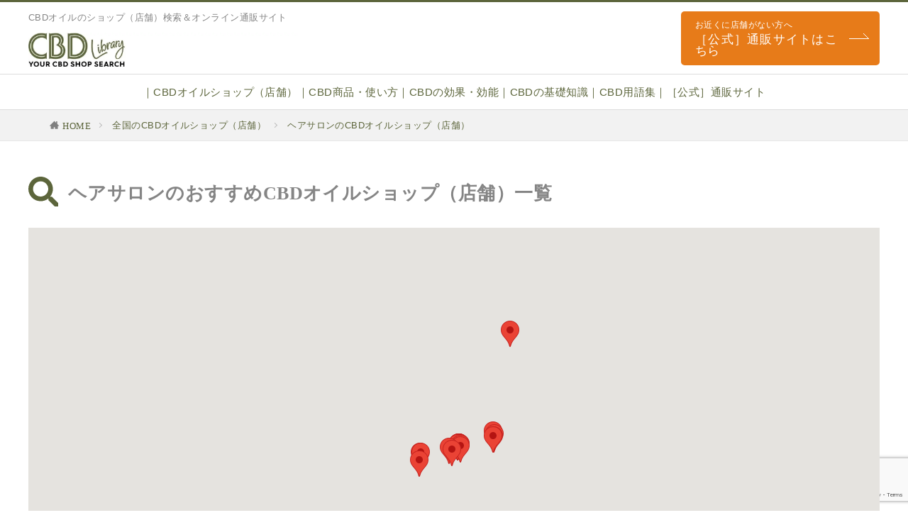

--- FILE ---
content_type: text/html; charset=utf-8
request_url: https://www.google.com/recaptcha/api2/anchor?ar=1&k=6LdvlRcsAAAAACX9Uvxa8LQdEn5FhYsCgkuT_ccN&co=aHR0cHM6Ly9jYmQtbGlicmFyeS5jb206NDQz&hl=en&v=PoyoqOPhxBO7pBk68S4YbpHZ&size=invisible&anchor-ms=20000&execute-ms=30000&cb=xf16n2akn9bp
body_size: 48823
content:
<!DOCTYPE HTML><html dir="ltr" lang="en"><head><meta http-equiv="Content-Type" content="text/html; charset=UTF-8">
<meta http-equiv="X-UA-Compatible" content="IE=edge">
<title>reCAPTCHA</title>
<style type="text/css">
/* cyrillic-ext */
@font-face {
  font-family: 'Roboto';
  font-style: normal;
  font-weight: 400;
  font-stretch: 100%;
  src: url(//fonts.gstatic.com/s/roboto/v48/KFO7CnqEu92Fr1ME7kSn66aGLdTylUAMa3GUBHMdazTgWw.woff2) format('woff2');
  unicode-range: U+0460-052F, U+1C80-1C8A, U+20B4, U+2DE0-2DFF, U+A640-A69F, U+FE2E-FE2F;
}
/* cyrillic */
@font-face {
  font-family: 'Roboto';
  font-style: normal;
  font-weight: 400;
  font-stretch: 100%;
  src: url(//fonts.gstatic.com/s/roboto/v48/KFO7CnqEu92Fr1ME7kSn66aGLdTylUAMa3iUBHMdazTgWw.woff2) format('woff2');
  unicode-range: U+0301, U+0400-045F, U+0490-0491, U+04B0-04B1, U+2116;
}
/* greek-ext */
@font-face {
  font-family: 'Roboto';
  font-style: normal;
  font-weight: 400;
  font-stretch: 100%;
  src: url(//fonts.gstatic.com/s/roboto/v48/KFO7CnqEu92Fr1ME7kSn66aGLdTylUAMa3CUBHMdazTgWw.woff2) format('woff2');
  unicode-range: U+1F00-1FFF;
}
/* greek */
@font-face {
  font-family: 'Roboto';
  font-style: normal;
  font-weight: 400;
  font-stretch: 100%;
  src: url(//fonts.gstatic.com/s/roboto/v48/KFO7CnqEu92Fr1ME7kSn66aGLdTylUAMa3-UBHMdazTgWw.woff2) format('woff2');
  unicode-range: U+0370-0377, U+037A-037F, U+0384-038A, U+038C, U+038E-03A1, U+03A3-03FF;
}
/* math */
@font-face {
  font-family: 'Roboto';
  font-style: normal;
  font-weight: 400;
  font-stretch: 100%;
  src: url(//fonts.gstatic.com/s/roboto/v48/KFO7CnqEu92Fr1ME7kSn66aGLdTylUAMawCUBHMdazTgWw.woff2) format('woff2');
  unicode-range: U+0302-0303, U+0305, U+0307-0308, U+0310, U+0312, U+0315, U+031A, U+0326-0327, U+032C, U+032F-0330, U+0332-0333, U+0338, U+033A, U+0346, U+034D, U+0391-03A1, U+03A3-03A9, U+03B1-03C9, U+03D1, U+03D5-03D6, U+03F0-03F1, U+03F4-03F5, U+2016-2017, U+2034-2038, U+203C, U+2040, U+2043, U+2047, U+2050, U+2057, U+205F, U+2070-2071, U+2074-208E, U+2090-209C, U+20D0-20DC, U+20E1, U+20E5-20EF, U+2100-2112, U+2114-2115, U+2117-2121, U+2123-214F, U+2190, U+2192, U+2194-21AE, U+21B0-21E5, U+21F1-21F2, U+21F4-2211, U+2213-2214, U+2216-22FF, U+2308-230B, U+2310, U+2319, U+231C-2321, U+2336-237A, U+237C, U+2395, U+239B-23B7, U+23D0, U+23DC-23E1, U+2474-2475, U+25AF, U+25B3, U+25B7, U+25BD, U+25C1, U+25CA, U+25CC, U+25FB, U+266D-266F, U+27C0-27FF, U+2900-2AFF, U+2B0E-2B11, U+2B30-2B4C, U+2BFE, U+3030, U+FF5B, U+FF5D, U+1D400-1D7FF, U+1EE00-1EEFF;
}
/* symbols */
@font-face {
  font-family: 'Roboto';
  font-style: normal;
  font-weight: 400;
  font-stretch: 100%;
  src: url(//fonts.gstatic.com/s/roboto/v48/KFO7CnqEu92Fr1ME7kSn66aGLdTylUAMaxKUBHMdazTgWw.woff2) format('woff2');
  unicode-range: U+0001-000C, U+000E-001F, U+007F-009F, U+20DD-20E0, U+20E2-20E4, U+2150-218F, U+2190, U+2192, U+2194-2199, U+21AF, U+21E6-21F0, U+21F3, U+2218-2219, U+2299, U+22C4-22C6, U+2300-243F, U+2440-244A, U+2460-24FF, U+25A0-27BF, U+2800-28FF, U+2921-2922, U+2981, U+29BF, U+29EB, U+2B00-2BFF, U+4DC0-4DFF, U+FFF9-FFFB, U+10140-1018E, U+10190-1019C, U+101A0, U+101D0-101FD, U+102E0-102FB, U+10E60-10E7E, U+1D2C0-1D2D3, U+1D2E0-1D37F, U+1F000-1F0FF, U+1F100-1F1AD, U+1F1E6-1F1FF, U+1F30D-1F30F, U+1F315, U+1F31C, U+1F31E, U+1F320-1F32C, U+1F336, U+1F378, U+1F37D, U+1F382, U+1F393-1F39F, U+1F3A7-1F3A8, U+1F3AC-1F3AF, U+1F3C2, U+1F3C4-1F3C6, U+1F3CA-1F3CE, U+1F3D4-1F3E0, U+1F3ED, U+1F3F1-1F3F3, U+1F3F5-1F3F7, U+1F408, U+1F415, U+1F41F, U+1F426, U+1F43F, U+1F441-1F442, U+1F444, U+1F446-1F449, U+1F44C-1F44E, U+1F453, U+1F46A, U+1F47D, U+1F4A3, U+1F4B0, U+1F4B3, U+1F4B9, U+1F4BB, U+1F4BF, U+1F4C8-1F4CB, U+1F4D6, U+1F4DA, U+1F4DF, U+1F4E3-1F4E6, U+1F4EA-1F4ED, U+1F4F7, U+1F4F9-1F4FB, U+1F4FD-1F4FE, U+1F503, U+1F507-1F50B, U+1F50D, U+1F512-1F513, U+1F53E-1F54A, U+1F54F-1F5FA, U+1F610, U+1F650-1F67F, U+1F687, U+1F68D, U+1F691, U+1F694, U+1F698, U+1F6AD, U+1F6B2, U+1F6B9-1F6BA, U+1F6BC, U+1F6C6-1F6CF, U+1F6D3-1F6D7, U+1F6E0-1F6EA, U+1F6F0-1F6F3, U+1F6F7-1F6FC, U+1F700-1F7FF, U+1F800-1F80B, U+1F810-1F847, U+1F850-1F859, U+1F860-1F887, U+1F890-1F8AD, U+1F8B0-1F8BB, U+1F8C0-1F8C1, U+1F900-1F90B, U+1F93B, U+1F946, U+1F984, U+1F996, U+1F9E9, U+1FA00-1FA6F, U+1FA70-1FA7C, U+1FA80-1FA89, U+1FA8F-1FAC6, U+1FACE-1FADC, U+1FADF-1FAE9, U+1FAF0-1FAF8, U+1FB00-1FBFF;
}
/* vietnamese */
@font-face {
  font-family: 'Roboto';
  font-style: normal;
  font-weight: 400;
  font-stretch: 100%;
  src: url(//fonts.gstatic.com/s/roboto/v48/KFO7CnqEu92Fr1ME7kSn66aGLdTylUAMa3OUBHMdazTgWw.woff2) format('woff2');
  unicode-range: U+0102-0103, U+0110-0111, U+0128-0129, U+0168-0169, U+01A0-01A1, U+01AF-01B0, U+0300-0301, U+0303-0304, U+0308-0309, U+0323, U+0329, U+1EA0-1EF9, U+20AB;
}
/* latin-ext */
@font-face {
  font-family: 'Roboto';
  font-style: normal;
  font-weight: 400;
  font-stretch: 100%;
  src: url(//fonts.gstatic.com/s/roboto/v48/KFO7CnqEu92Fr1ME7kSn66aGLdTylUAMa3KUBHMdazTgWw.woff2) format('woff2');
  unicode-range: U+0100-02BA, U+02BD-02C5, U+02C7-02CC, U+02CE-02D7, U+02DD-02FF, U+0304, U+0308, U+0329, U+1D00-1DBF, U+1E00-1E9F, U+1EF2-1EFF, U+2020, U+20A0-20AB, U+20AD-20C0, U+2113, U+2C60-2C7F, U+A720-A7FF;
}
/* latin */
@font-face {
  font-family: 'Roboto';
  font-style: normal;
  font-weight: 400;
  font-stretch: 100%;
  src: url(//fonts.gstatic.com/s/roboto/v48/KFO7CnqEu92Fr1ME7kSn66aGLdTylUAMa3yUBHMdazQ.woff2) format('woff2');
  unicode-range: U+0000-00FF, U+0131, U+0152-0153, U+02BB-02BC, U+02C6, U+02DA, U+02DC, U+0304, U+0308, U+0329, U+2000-206F, U+20AC, U+2122, U+2191, U+2193, U+2212, U+2215, U+FEFF, U+FFFD;
}
/* cyrillic-ext */
@font-face {
  font-family: 'Roboto';
  font-style: normal;
  font-weight: 500;
  font-stretch: 100%;
  src: url(//fonts.gstatic.com/s/roboto/v48/KFO7CnqEu92Fr1ME7kSn66aGLdTylUAMa3GUBHMdazTgWw.woff2) format('woff2');
  unicode-range: U+0460-052F, U+1C80-1C8A, U+20B4, U+2DE0-2DFF, U+A640-A69F, U+FE2E-FE2F;
}
/* cyrillic */
@font-face {
  font-family: 'Roboto';
  font-style: normal;
  font-weight: 500;
  font-stretch: 100%;
  src: url(//fonts.gstatic.com/s/roboto/v48/KFO7CnqEu92Fr1ME7kSn66aGLdTylUAMa3iUBHMdazTgWw.woff2) format('woff2');
  unicode-range: U+0301, U+0400-045F, U+0490-0491, U+04B0-04B1, U+2116;
}
/* greek-ext */
@font-face {
  font-family: 'Roboto';
  font-style: normal;
  font-weight: 500;
  font-stretch: 100%;
  src: url(//fonts.gstatic.com/s/roboto/v48/KFO7CnqEu92Fr1ME7kSn66aGLdTylUAMa3CUBHMdazTgWw.woff2) format('woff2');
  unicode-range: U+1F00-1FFF;
}
/* greek */
@font-face {
  font-family: 'Roboto';
  font-style: normal;
  font-weight: 500;
  font-stretch: 100%;
  src: url(//fonts.gstatic.com/s/roboto/v48/KFO7CnqEu92Fr1ME7kSn66aGLdTylUAMa3-UBHMdazTgWw.woff2) format('woff2');
  unicode-range: U+0370-0377, U+037A-037F, U+0384-038A, U+038C, U+038E-03A1, U+03A3-03FF;
}
/* math */
@font-face {
  font-family: 'Roboto';
  font-style: normal;
  font-weight: 500;
  font-stretch: 100%;
  src: url(//fonts.gstatic.com/s/roboto/v48/KFO7CnqEu92Fr1ME7kSn66aGLdTylUAMawCUBHMdazTgWw.woff2) format('woff2');
  unicode-range: U+0302-0303, U+0305, U+0307-0308, U+0310, U+0312, U+0315, U+031A, U+0326-0327, U+032C, U+032F-0330, U+0332-0333, U+0338, U+033A, U+0346, U+034D, U+0391-03A1, U+03A3-03A9, U+03B1-03C9, U+03D1, U+03D5-03D6, U+03F0-03F1, U+03F4-03F5, U+2016-2017, U+2034-2038, U+203C, U+2040, U+2043, U+2047, U+2050, U+2057, U+205F, U+2070-2071, U+2074-208E, U+2090-209C, U+20D0-20DC, U+20E1, U+20E5-20EF, U+2100-2112, U+2114-2115, U+2117-2121, U+2123-214F, U+2190, U+2192, U+2194-21AE, U+21B0-21E5, U+21F1-21F2, U+21F4-2211, U+2213-2214, U+2216-22FF, U+2308-230B, U+2310, U+2319, U+231C-2321, U+2336-237A, U+237C, U+2395, U+239B-23B7, U+23D0, U+23DC-23E1, U+2474-2475, U+25AF, U+25B3, U+25B7, U+25BD, U+25C1, U+25CA, U+25CC, U+25FB, U+266D-266F, U+27C0-27FF, U+2900-2AFF, U+2B0E-2B11, U+2B30-2B4C, U+2BFE, U+3030, U+FF5B, U+FF5D, U+1D400-1D7FF, U+1EE00-1EEFF;
}
/* symbols */
@font-face {
  font-family: 'Roboto';
  font-style: normal;
  font-weight: 500;
  font-stretch: 100%;
  src: url(//fonts.gstatic.com/s/roboto/v48/KFO7CnqEu92Fr1ME7kSn66aGLdTylUAMaxKUBHMdazTgWw.woff2) format('woff2');
  unicode-range: U+0001-000C, U+000E-001F, U+007F-009F, U+20DD-20E0, U+20E2-20E4, U+2150-218F, U+2190, U+2192, U+2194-2199, U+21AF, U+21E6-21F0, U+21F3, U+2218-2219, U+2299, U+22C4-22C6, U+2300-243F, U+2440-244A, U+2460-24FF, U+25A0-27BF, U+2800-28FF, U+2921-2922, U+2981, U+29BF, U+29EB, U+2B00-2BFF, U+4DC0-4DFF, U+FFF9-FFFB, U+10140-1018E, U+10190-1019C, U+101A0, U+101D0-101FD, U+102E0-102FB, U+10E60-10E7E, U+1D2C0-1D2D3, U+1D2E0-1D37F, U+1F000-1F0FF, U+1F100-1F1AD, U+1F1E6-1F1FF, U+1F30D-1F30F, U+1F315, U+1F31C, U+1F31E, U+1F320-1F32C, U+1F336, U+1F378, U+1F37D, U+1F382, U+1F393-1F39F, U+1F3A7-1F3A8, U+1F3AC-1F3AF, U+1F3C2, U+1F3C4-1F3C6, U+1F3CA-1F3CE, U+1F3D4-1F3E0, U+1F3ED, U+1F3F1-1F3F3, U+1F3F5-1F3F7, U+1F408, U+1F415, U+1F41F, U+1F426, U+1F43F, U+1F441-1F442, U+1F444, U+1F446-1F449, U+1F44C-1F44E, U+1F453, U+1F46A, U+1F47D, U+1F4A3, U+1F4B0, U+1F4B3, U+1F4B9, U+1F4BB, U+1F4BF, U+1F4C8-1F4CB, U+1F4D6, U+1F4DA, U+1F4DF, U+1F4E3-1F4E6, U+1F4EA-1F4ED, U+1F4F7, U+1F4F9-1F4FB, U+1F4FD-1F4FE, U+1F503, U+1F507-1F50B, U+1F50D, U+1F512-1F513, U+1F53E-1F54A, U+1F54F-1F5FA, U+1F610, U+1F650-1F67F, U+1F687, U+1F68D, U+1F691, U+1F694, U+1F698, U+1F6AD, U+1F6B2, U+1F6B9-1F6BA, U+1F6BC, U+1F6C6-1F6CF, U+1F6D3-1F6D7, U+1F6E0-1F6EA, U+1F6F0-1F6F3, U+1F6F7-1F6FC, U+1F700-1F7FF, U+1F800-1F80B, U+1F810-1F847, U+1F850-1F859, U+1F860-1F887, U+1F890-1F8AD, U+1F8B0-1F8BB, U+1F8C0-1F8C1, U+1F900-1F90B, U+1F93B, U+1F946, U+1F984, U+1F996, U+1F9E9, U+1FA00-1FA6F, U+1FA70-1FA7C, U+1FA80-1FA89, U+1FA8F-1FAC6, U+1FACE-1FADC, U+1FADF-1FAE9, U+1FAF0-1FAF8, U+1FB00-1FBFF;
}
/* vietnamese */
@font-face {
  font-family: 'Roboto';
  font-style: normal;
  font-weight: 500;
  font-stretch: 100%;
  src: url(//fonts.gstatic.com/s/roboto/v48/KFO7CnqEu92Fr1ME7kSn66aGLdTylUAMa3OUBHMdazTgWw.woff2) format('woff2');
  unicode-range: U+0102-0103, U+0110-0111, U+0128-0129, U+0168-0169, U+01A0-01A1, U+01AF-01B0, U+0300-0301, U+0303-0304, U+0308-0309, U+0323, U+0329, U+1EA0-1EF9, U+20AB;
}
/* latin-ext */
@font-face {
  font-family: 'Roboto';
  font-style: normal;
  font-weight: 500;
  font-stretch: 100%;
  src: url(//fonts.gstatic.com/s/roboto/v48/KFO7CnqEu92Fr1ME7kSn66aGLdTylUAMa3KUBHMdazTgWw.woff2) format('woff2');
  unicode-range: U+0100-02BA, U+02BD-02C5, U+02C7-02CC, U+02CE-02D7, U+02DD-02FF, U+0304, U+0308, U+0329, U+1D00-1DBF, U+1E00-1E9F, U+1EF2-1EFF, U+2020, U+20A0-20AB, U+20AD-20C0, U+2113, U+2C60-2C7F, U+A720-A7FF;
}
/* latin */
@font-face {
  font-family: 'Roboto';
  font-style: normal;
  font-weight: 500;
  font-stretch: 100%;
  src: url(//fonts.gstatic.com/s/roboto/v48/KFO7CnqEu92Fr1ME7kSn66aGLdTylUAMa3yUBHMdazQ.woff2) format('woff2');
  unicode-range: U+0000-00FF, U+0131, U+0152-0153, U+02BB-02BC, U+02C6, U+02DA, U+02DC, U+0304, U+0308, U+0329, U+2000-206F, U+20AC, U+2122, U+2191, U+2193, U+2212, U+2215, U+FEFF, U+FFFD;
}
/* cyrillic-ext */
@font-face {
  font-family: 'Roboto';
  font-style: normal;
  font-weight: 900;
  font-stretch: 100%;
  src: url(//fonts.gstatic.com/s/roboto/v48/KFO7CnqEu92Fr1ME7kSn66aGLdTylUAMa3GUBHMdazTgWw.woff2) format('woff2');
  unicode-range: U+0460-052F, U+1C80-1C8A, U+20B4, U+2DE0-2DFF, U+A640-A69F, U+FE2E-FE2F;
}
/* cyrillic */
@font-face {
  font-family: 'Roboto';
  font-style: normal;
  font-weight: 900;
  font-stretch: 100%;
  src: url(//fonts.gstatic.com/s/roboto/v48/KFO7CnqEu92Fr1ME7kSn66aGLdTylUAMa3iUBHMdazTgWw.woff2) format('woff2');
  unicode-range: U+0301, U+0400-045F, U+0490-0491, U+04B0-04B1, U+2116;
}
/* greek-ext */
@font-face {
  font-family: 'Roboto';
  font-style: normal;
  font-weight: 900;
  font-stretch: 100%;
  src: url(//fonts.gstatic.com/s/roboto/v48/KFO7CnqEu92Fr1ME7kSn66aGLdTylUAMa3CUBHMdazTgWw.woff2) format('woff2');
  unicode-range: U+1F00-1FFF;
}
/* greek */
@font-face {
  font-family: 'Roboto';
  font-style: normal;
  font-weight: 900;
  font-stretch: 100%;
  src: url(//fonts.gstatic.com/s/roboto/v48/KFO7CnqEu92Fr1ME7kSn66aGLdTylUAMa3-UBHMdazTgWw.woff2) format('woff2');
  unicode-range: U+0370-0377, U+037A-037F, U+0384-038A, U+038C, U+038E-03A1, U+03A3-03FF;
}
/* math */
@font-face {
  font-family: 'Roboto';
  font-style: normal;
  font-weight: 900;
  font-stretch: 100%;
  src: url(//fonts.gstatic.com/s/roboto/v48/KFO7CnqEu92Fr1ME7kSn66aGLdTylUAMawCUBHMdazTgWw.woff2) format('woff2');
  unicode-range: U+0302-0303, U+0305, U+0307-0308, U+0310, U+0312, U+0315, U+031A, U+0326-0327, U+032C, U+032F-0330, U+0332-0333, U+0338, U+033A, U+0346, U+034D, U+0391-03A1, U+03A3-03A9, U+03B1-03C9, U+03D1, U+03D5-03D6, U+03F0-03F1, U+03F4-03F5, U+2016-2017, U+2034-2038, U+203C, U+2040, U+2043, U+2047, U+2050, U+2057, U+205F, U+2070-2071, U+2074-208E, U+2090-209C, U+20D0-20DC, U+20E1, U+20E5-20EF, U+2100-2112, U+2114-2115, U+2117-2121, U+2123-214F, U+2190, U+2192, U+2194-21AE, U+21B0-21E5, U+21F1-21F2, U+21F4-2211, U+2213-2214, U+2216-22FF, U+2308-230B, U+2310, U+2319, U+231C-2321, U+2336-237A, U+237C, U+2395, U+239B-23B7, U+23D0, U+23DC-23E1, U+2474-2475, U+25AF, U+25B3, U+25B7, U+25BD, U+25C1, U+25CA, U+25CC, U+25FB, U+266D-266F, U+27C0-27FF, U+2900-2AFF, U+2B0E-2B11, U+2B30-2B4C, U+2BFE, U+3030, U+FF5B, U+FF5D, U+1D400-1D7FF, U+1EE00-1EEFF;
}
/* symbols */
@font-face {
  font-family: 'Roboto';
  font-style: normal;
  font-weight: 900;
  font-stretch: 100%;
  src: url(//fonts.gstatic.com/s/roboto/v48/KFO7CnqEu92Fr1ME7kSn66aGLdTylUAMaxKUBHMdazTgWw.woff2) format('woff2');
  unicode-range: U+0001-000C, U+000E-001F, U+007F-009F, U+20DD-20E0, U+20E2-20E4, U+2150-218F, U+2190, U+2192, U+2194-2199, U+21AF, U+21E6-21F0, U+21F3, U+2218-2219, U+2299, U+22C4-22C6, U+2300-243F, U+2440-244A, U+2460-24FF, U+25A0-27BF, U+2800-28FF, U+2921-2922, U+2981, U+29BF, U+29EB, U+2B00-2BFF, U+4DC0-4DFF, U+FFF9-FFFB, U+10140-1018E, U+10190-1019C, U+101A0, U+101D0-101FD, U+102E0-102FB, U+10E60-10E7E, U+1D2C0-1D2D3, U+1D2E0-1D37F, U+1F000-1F0FF, U+1F100-1F1AD, U+1F1E6-1F1FF, U+1F30D-1F30F, U+1F315, U+1F31C, U+1F31E, U+1F320-1F32C, U+1F336, U+1F378, U+1F37D, U+1F382, U+1F393-1F39F, U+1F3A7-1F3A8, U+1F3AC-1F3AF, U+1F3C2, U+1F3C4-1F3C6, U+1F3CA-1F3CE, U+1F3D4-1F3E0, U+1F3ED, U+1F3F1-1F3F3, U+1F3F5-1F3F7, U+1F408, U+1F415, U+1F41F, U+1F426, U+1F43F, U+1F441-1F442, U+1F444, U+1F446-1F449, U+1F44C-1F44E, U+1F453, U+1F46A, U+1F47D, U+1F4A3, U+1F4B0, U+1F4B3, U+1F4B9, U+1F4BB, U+1F4BF, U+1F4C8-1F4CB, U+1F4D6, U+1F4DA, U+1F4DF, U+1F4E3-1F4E6, U+1F4EA-1F4ED, U+1F4F7, U+1F4F9-1F4FB, U+1F4FD-1F4FE, U+1F503, U+1F507-1F50B, U+1F50D, U+1F512-1F513, U+1F53E-1F54A, U+1F54F-1F5FA, U+1F610, U+1F650-1F67F, U+1F687, U+1F68D, U+1F691, U+1F694, U+1F698, U+1F6AD, U+1F6B2, U+1F6B9-1F6BA, U+1F6BC, U+1F6C6-1F6CF, U+1F6D3-1F6D7, U+1F6E0-1F6EA, U+1F6F0-1F6F3, U+1F6F7-1F6FC, U+1F700-1F7FF, U+1F800-1F80B, U+1F810-1F847, U+1F850-1F859, U+1F860-1F887, U+1F890-1F8AD, U+1F8B0-1F8BB, U+1F8C0-1F8C1, U+1F900-1F90B, U+1F93B, U+1F946, U+1F984, U+1F996, U+1F9E9, U+1FA00-1FA6F, U+1FA70-1FA7C, U+1FA80-1FA89, U+1FA8F-1FAC6, U+1FACE-1FADC, U+1FADF-1FAE9, U+1FAF0-1FAF8, U+1FB00-1FBFF;
}
/* vietnamese */
@font-face {
  font-family: 'Roboto';
  font-style: normal;
  font-weight: 900;
  font-stretch: 100%;
  src: url(//fonts.gstatic.com/s/roboto/v48/KFO7CnqEu92Fr1ME7kSn66aGLdTylUAMa3OUBHMdazTgWw.woff2) format('woff2');
  unicode-range: U+0102-0103, U+0110-0111, U+0128-0129, U+0168-0169, U+01A0-01A1, U+01AF-01B0, U+0300-0301, U+0303-0304, U+0308-0309, U+0323, U+0329, U+1EA0-1EF9, U+20AB;
}
/* latin-ext */
@font-face {
  font-family: 'Roboto';
  font-style: normal;
  font-weight: 900;
  font-stretch: 100%;
  src: url(//fonts.gstatic.com/s/roboto/v48/KFO7CnqEu92Fr1ME7kSn66aGLdTylUAMa3KUBHMdazTgWw.woff2) format('woff2');
  unicode-range: U+0100-02BA, U+02BD-02C5, U+02C7-02CC, U+02CE-02D7, U+02DD-02FF, U+0304, U+0308, U+0329, U+1D00-1DBF, U+1E00-1E9F, U+1EF2-1EFF, U+2020, U+20A0-20AB, U+20AD-20C0, U+2113, U+2C60-2C7F, U+A720-A7FF;
}
/* latin */
@font-face {
  font-family: 'Roboto';
  font-style: normal;
  font-weight: 900;
  font-stretch: 100%;
  src: url(//fonts.gstatic.com/s/roboto/v48/KFO7CnqEu92Fr1ME7kSn66aGLdTylUAMa3yUBHMdazQ.woff2) format('woff2');
  unicode-range: U+0000-00FF, U+0131, U+0152-0153, U+02BB-02BC, U+02C6, U+02DA, U+02DC, U+0304, U+0308, U+0329, U+2000-206F, U+20AC, U+2122, U+2191, U+2193, U+2212, U+2215, U+FEFF, U+FFFD;
}

</style>
<link rel="stylesheet" type="text/css" href="https://www.gstatic.com/recaptcha/releases/PoyoqOPhxBO7pBk68S4YbpHZ/styles__ltr.css">
<script nonce="IBqI9m4cvkHWWjoLPOIrOA" type="text/javascript">window['__recaptcha_api'] = 'https://www.google.com/recaptcha/api2/';</script>
<script type="text/javascript" src="https://www.gstatic.com/recaptcha/releases/PoyoqOPhxBO7pBk68S4YbpHZ/recaptcha__en.js" nonce="IBqI9m4cvkHWWjoLPOIrOA">
      
    </script></head>
<body><div id="rc-anchor-alert" class="rc-anchor-alert"></div>
<input type="hidden" id="recaptcha-token" value="[base64]">
<script type="text/javascript" nonce="IBqI9m4cvkHWWjoLPOIrOA">
      recaptcha.anchor.Main.init("[\x22ainput\x22,[\x22bgdata\x22,\x22\x22,\[base64]/[base64]/[base64]/KE4oMTI0LHYsdi5HKSxMWihsLHYpKTpOKDEyNCx2LGwpLFYpLHYpLFQpKSxGKDE3MSx2KX0scjc9ZnVuY3Rpb24obCl7cmV0dXJuIGx9LEM9ZnVuY3Rpb24obCxWLHYpe04odixsLFYpLFZbYWtdPTI3OTZ9LG49ZnVuY3Rpb24obCxWKXtWLlg9KChWLlg/[base64]/[base64]/[base64]/[base64]/[base64]/[base64]/[base64]/[base64]/[base64]/[base64]/[base64]\\u003d\x22,\[base64]\\u003d\\u003d\x22,\[base64]/DnMKEw4F3cFfDmMK0BxHCqMKtwqBkeRpRw6NGNcODw4DCmcOpO0Q8wrElZsO3wp9jGSh+w5J5Z2rDhsK5awDDsnMkUMOVwqrCpsODw6nDuMO3w5pIw4nDgcKQwoJSw5/DhsOHwp7CtcOMYgg3w7rCnsOhw4XDvzIPNDxUw4/DjcOrMG/DpHTDrsOoRXXCo8ODbMK7wqXDp8Ofw6XCjMKJwo12w509wqdtw5LDpl3CpETDsnrDucKtw4PDhxdrwrZNSsKHOsKcKMO0woPCl8KBTcKgwqFSJW50B8KXL8OCw7oVwqZPd8K7wqALTBFCw55QYsK0wrk6w7HDtU9GYgPDtcOMwr/Co8OyJjDCmsOmwpoPwqErw6leJ8O2UHlCKsOiQcKwC8OWFwrCvlI/w5PDkWQPw5BjwpMEw6DCtHs2LcO3wpDDpEg0w7zCuFzCncKbBm3Dl8OBDVhxTkkRDMKHwrnDtXPCmMOCw43DskXDh8OyRA/DmRBCwoFxw65lwo7CqsKMwogwGsKVSTfCpi/CqjPCsgDDiVYPw5/DmcK7OjIew509fMO9wq0AY8O5e1xnQMODB8OFSMOMwo7CnGzCiGwuB8O5AQjCqsK7wojDv2Vuwp59HsOIPcOfw7HDsB5sw4HDnGBGw6DCo8KGwrDDrcODwonCnVzDryhHw5/CtDXCo8KAGHwBw5nDpcK/PnbChsK9w4UWNlTDvnTCssKvwrLCmx0hwrPCuj7CjsOxw54wwqQHw7/DnxMeFsKow6bDj2gFBcOfZcKUJw7DisKhYizCgcKsw70rwok1PQHCisOYwr0/R8OBwrA/a8O+ccOwPMOgCTZSw68bwoFKw7/Ds3vDuSvCrMOfwpvClcKVKsKHw57CuAnDmcOjZcOHXH4fCyw/EMKBwo3CpDgZw7HCvkfCsAfCuy9vwrfDosKMw7dgC089w4DCpGXDjMKDKmguw6ViYcKBw7c+wrxhw5bDm2XDkEJ6w7Ejwrcbw7HDn8OGwo/DmcKew6QYDcKSw6DCpiDDmsOBZ03CpXzCj8OZAQ7CqcK3enfCucO2w4ocIh81wpDDgG8zfsODccOgwqzClwXCu8KARMOiwrXDliFoB1DCsi3DisKDwpt4wqDCpsOEwrLDqwrDh8KNw7vCi082wpXCjD3Du8K/NSErKzPDvcOwJQLDnsKDwoUew7/CihsEw7FKw4zCuSPCmcOIw4TCgsOFIsO7B8K8CMKCJMKVw6l8ZMOUwp3DuEFrdcO2b8K9WsOmH8O2KTnCicKDwrkKcDzCky/[base64]/[base64]/[base64]/Du8OMcsOJw6DDsgjClsK8w68+Z2F5w47CqcOiwq95w7nDg2vDvgXDsm8Rw4DDhcKuw5/DrsKcw4bCmgInw4cKTMKZAnvCuRXDhEQpwpECHlckDMKKwq9BKEU+SlrCli/CqcKKG8KwTk7Cohozw7l5w4bCtmd2w7E8TTLCg8K1wo14w5fCsMOMW3YlwpHDlMK8w7h2OMOYw596w6bDisO5wpoAw6p4w7LCisO1cynDsTLCnMOIWm9JwrFHDGrDmsKJAcKMw6FAw7hhw4zDgMKbw7hqwqfCicOTw4HCt2FATRXCs8Kcwp3DumpLw7xPwpXCvHVQwq/[base64]/CrsOdwpHCs8KEwoXDmC49wpzCg0rCssKzw5c0aifDpcOuwrvCiMKOwrpFwqnDqz8rU0PDtxbCoXI/b3zDgDcBwo7CrlIKGMK6Gn1KYMK3worDisOcw4rDik89a8K5D8OyG8O/w5lrAcKfGsK3wojDvmjCgsO2woJ5wpnCizUOEEvCiMOLwp4kPWQHw7hyw64DbsKrw4LCg0Y3w6c+HjLDtsOkw5Bow4XDgMK3EsK+SQp1MjtSe8O4wqLCscKSbx9Ow6EywpTDjMOtw4whw5TDrSE8w6XCrifCn2XCrMK9w6MowpDCjMOPwp0tw6nDssO/[base64]/Ci8KSw6LCnsKgGsOYwqvDsxrCssOsw5fDtDrDtHTCmMO8FsK5wppiUz9Qw5ciUhBHw6fCl8KswofDisKewr/CnsKhw7pgPcOKw7vCuMKmw4M/cnDDk1IPVQAdw6Bvw7Nhwo3DrgvDo2VGGA7Dj8KaWlfCjnDDoMK8DEbCsMOYw6vDusK/fx0tO0ZqfcKlwpMHGgTCgFd7w7LDrkp4w4kLwprDjsO2D8Opw5PDg8KBXm3CosOJBcKMw79GwrPDnsKsM1vDnm8+wp7Djw4pUsKnD2l+w5DCicOcw4vDksOsLHLCvSEPHcOhAcKYQcO0w68/JR3DvMOiw7rDmsOAwrHChMKUw6cvC8KmwpDCgMOkJVbCo8KxIsOawqhRw4TCjMK2wqYkE8O1HMO6wrogwovCssKuf3jDvMKYwqbDo3QHwrQfQcOrwoNvQH3CnsKVFkBAw4rChGtWwrrDognCthbDjD/CgQVzw7HDvcKBw4zCrMOAwp9zWsKxYsKOEsKTLBLCpsKXOXlhwqjCh0xbwoglJjk6NnUgw5zDl8KZwojDmMKRw7Nfw7kOPhobw507KBPChMKdw5nCh8K6wqTCriHDuhx1wpvCvcKNDMO2TFPDjFDDol/[base64]/CgENHFsKVw4M1OVg6CMOFw67CpHHCiMOqw6TDqsK/w5/Cs8K8acK1bDUPVWDDnMKPw4MDFsO7w4rCkD7CqsOIw6PDl8OSw6PDuMKlw6LCsMKowokbw5JXwqTCsMKadmXDrMK+ATFew7kRA3w5wqLDnU7CukrDh8Oww6ssW3TCmzZow4vCkG/Dv8KjR8KyYMK3W2fCh8KYfVzDq3o7QcKfecObw5tiw45nbnJxwpE8wqwRa8OZSsK/wrB7FMKuw6HCjcKLGCNGw41Aw6vDlQ13w6LDv8KzM2vDgMKWw7MHM8OuIcKYwozDjsOWPcOLSgBnwr8eG8OnZcKfw7/Dgh1DwoJiGjtBwr7DrcKYJMKnwpwCw6nDmMOzwo/CnCxcK8K3f8OyPznDggXCr8OSwobDgsKnw6DDlsOcW3tswrQkFyYwHcOFcRXChsOcXcKPEcKOwqHCujHCmkIUw4V8w6p/w7/[base64]/CuxzDoRNAw64nVDjDjE7CuMOmw6t6DgUnw4XCgsK5w4zDt8KrOBwuw5clwoF7AR9aS8KLTwLDjcOtwqzCisK8wrLCkcKHwo7CoG7Cm8ORFyLCgQcWAXp6wqHDj8OReMKHHsKNdWDDtMKUw44yX8K8Cn5qScKaZMKVYwrCj0/DqsOjwoPCnsO7fcO0w53DucKSw7jChFRow6xew50AGylpdwVDwrPDiH7ChV/ClwzDuBPCsWnDqhvDqcO7w7Q6BRLCtEdlOcOYwpggwo3DscKBwrcCw7wJAcOlMcOcw6F9WcOCwpzCk8Oqw6t9w4Upw5J4wotnIsOdwqRsKjPCk3kyw7fDqx7CjMO+woorSlDCnyFcwodBwrMNHsOwaMKmwo0Ow5oUw5dtwp1CU2fDhgXDlCnDgXFcw4/CqsOrB8OCwo7Dm8KRwpzCrcKMw53Do8Orw5vDqcKdTml2V1hWwpbCkxE5KMKCOcK/AcKcwoYawrXDrTtkwpYswoNPwrJOZHYHw70gdVYdNMKVeMO6EU0Dw7LDrMKyw57DtwpVWMOSQCbCjMKADsKhcnjCjMO8wo4+FMONV8Kuw5YkT8O3bsK/w40xw4sBwp7Du8O/wpDCuRzDm8KFw5F6B8KdHsKDOsKLa3/ChsOpXi8TeScBwpJXwrfDvcKhw5k2w5/DjB4uwqzDosKCwqbDlsKBw6LClcKjL8KnIsKGSCUcY8ODccK0LcKlw7UDwoVRYCcjXcKKw7YIKcOxw7/[base64]/wp3DkCDDhsO/[base64]/w4vCrcOCFgDCvsO8L1zCkcKMQx3Chz7Dn2nDlVrCvcK/wp87w6rCjFI5cHvDlsOJfMK5wpNvVUPDj8KYCjpZwqcrPzIwDVs9w5vCocK/[base64]/[base64]/DkG3CvwLCp8KRJsOPYsOGV8OacsKBM8KyGQE5bDbCmMOnP8OxwrcpHhstR8ONwoVFZ8ONFcOUVMKZwoTDl8Kwwr8kZMOGPxfCqyDDmhDCqCTCgBhcw4sifHcmeMKjwr/CrVPDgCJNw6vCsl7DpMOCdsKXwotVw5DDo8ObwpIxwr7DkMKewoxYwod4wpfDiMOFw47CnDjDgRvChcO4QzXCk8KYE8Olwq7CpHXDgMKGw4xbVMKsw7IcBsOEe8O7woMXLcKWw5TDlsOwQhPCtmnDpAIywqUsSlt4LSPDtnzCnsO5KCYLw604wpMxw5/CtMK0w7EqWcKDw6hZwrwZwrvCmTHDqyPCiMK9wqbDgnfCrcKZwpvCoRvDhcOlc8OibFzChw7DklLDhMOKOwVCwpbDucKqw6NMSxRPwo3Du3/DgcKHdRrCocObw67CvsKFwrXCmMKtwroWwrjDvHTCmD/[base64]/[base64]/[base64]/Dljl6RsO9w7jDgMOBw5Maw50cw5HCk23Dszd0DMOXwofCjsKRPRR+cMKVw6hJwo/DsVXCpsK8Y0YIw4wjwrd6VcKLTwIZTMOkVcK+w6bCmgBiwrRbwqXDiWsZwpkSw5XDoMKsJcKEw7PDrTNSw4BjDBt4w4XDpMKzw6HDs8KRf33DqnnCtcKvaFAqCCLDj8K2DMKFdANrZx1wTyDDncKINSAUHEgrwoTDiHjCv8KTw4xHwr3CtGw/w64Ywo5/BEDDlcOwUMOywqXCn8OfK8OsVsK3bRVJYh5pD29Pw6vCg0DCqXQVfDfDgsKrGUHDk8OaPzTChjl/eMOUQ1bCmsKRwqTCrEoZSMOPOMOywoMWwqLDsMOCeiQ5wrbCpMO0wrAtdXnCnMKvw4tGw6rCjsORPcO4UD91w7jCusOKwrAgwpjCn0zDthEKK8KZwqs/Q18qA8KuUcOewo/DjcKxw6LDu8Ovw6hBwrPCkMOTRcOtD8KcbDLDrsOFwr9ewqcpwrMEXynCui3DrgZII8OkOS7Dh8KsC8KDTmrCtsOYB8O7cljDu8KmWQPDvB/DnMOJPMKLax3DtMKdfm0ufFFVQMOUFXgPw7hwQcKgw4Zjw77CmXI1woDCisKSw7DDiMKaM8KmXT14EiIuewPDu8OiJkVzUcKZZn7Ds8K3w6DDhTcbw4/Ch8KpXRVfw69DDcOJJsKQUDDCicKSwqczE2TDscOJLMKew6o9wozDugjCugHDjwhRw7wtwp/DlMOrwqEPL3PDtsOBwqzDow5Xw6rDoMKNLcKOw5jDuDDDq8O8wrbCj8KgwqHDkcO8wovDinDCicOKw4lWSgRBwoDClcOCw4HDlyscZhHCpVMfcMKBH8K5w4/DrMKSw7BlwrlMJcOiWRXCmivDhlbCp8K3GsOvwqJ4PMOeH8OFw7rCosK5EMOcFMO1w63Cn2lrCMK8KW/ClGLDoSfDkB06wo4HE2/CosKywqzDssOuf8KMN8OjO8Klf8OmAV1/wpUwSVwPwrrCjMO3LDXDgcKsKcO7wqklw6Y0X8Oxw6vDh8O9NsKUHiDClsOIIRNtFBDCg3pJwqw9wrnDscKUWcKNccKuwphWwr43B1NAQjjDisOLwqDDhsKEa3tDDMO1GC0Pw4MpQXVnRcOKQsOPfSnClSPDjglfwrXCpEnDlgHCr0J2w5gXTW8EA8KVZMK2cREBJh9/RcOlw7DDuQPDi8OVw6jDuG3Cp8KYwrweIkDCjcKUC8KPckR9w7lKwo3CkMKiwqjDscKow7EOD8OAw7lAKsOEO3k4cUzDrV3CshbDkcKAwpzCh8K3woDCmyIQb8KvZQXCssO1wr17ZG7DqXHCoFvDsMK0wpnDmsOsw754EXTCsizCgFlpEcKswrLDqyvCrl/ClHl3NsOYwrR+Ey1VAcOyw4lPw4PChMOvwoZ2wrjDtXohwp7Ch0/CpcKjwr0LRk3Dp3DDulLCsEnDlsOwwqcMwqDClngmU8KmcVjDlgV5QBzCmRPCpsOyw43CocKSwrzDoinDg1tJG8O1w5DCtMO3YcKRw4RswovCusKtwqpZwoxKw6RJdsOgwrFLRMOWwq4OwoYya8Kxw4p2w4PDlAhYwoPDosKKYHXCt2Z7OwPDgMOXbcOKw5/[base64]/CmyXCtsOMw79bwqA+w5/ChXnDssKkwrlwwp5SwqoTwpE1RnnCmsKKwqoQL8K0acOZwoFRfgJ1OgIzHsKMw6Idw47DmlpOwrLDjltEQcK9LcOwVcKAecK7w6dSCsOZw58ewoTDki5uwoYbOcK7wqINJxh6wqwKIGjDqXd0wpBxB8O/[base64]/DvsKiUikXAlRdH8ORZMOIAwPCiDwyH8KaB8O6cHUfw7vDmcK9bcOcw6ZrJUbDqUVEb1jDhMOww6XDrAHCtxrDoW/CqMOzCTEqU8KQZX1swrU/[base64]/UsK7HAouwrHCqcOzAynCs0dNRcO3InbDoMKSw5VjG8O5w7g7w7vDlMOoDx0yw5nCpMKCOUAEw4vDhBjDuUXDrsOYOcOyPTQbwoXDpSfDpQXDqDQ/[base64]/F1grP8KoeS8rwoDDoB/[base64]/CgW5ywp7Du1zCiMK+RFA5RsOYw77DljFjNRnDhMOuCcK5wq7DmSrDtcOaNcOACWBgY8OifcKkTxI0fsOyLcKtwp/CgsKhw5HDoA9Ow51hw7nDkMO5ecKNWcKuTsOOXcOKXsK2w6/[base64]/CpCfDkMOhwp5uw7FZEcOJTMKww4kSw6YDw4DDvVTDvsOJAB58w47DqjnCujHCqlPDpg/DhErCjcO9wq18eMOVcHVKP8OSSsKcEgR+JB/[base64]/CvsK3aCjDrkPCgcKgT8KKw4nCoC3CoitMKsOXNcKJwrfDqCPDhsK/wr/Cu8KtwqsJHADCtMOtMEguQsKPwrMzw7gcwonCkw5awqYOworCoU4dSWMCI0DCgMOhVcK/JwQjw5U1dsKUw5J5VsKEwrxqw6jClnpfccKYFi9UNMOlRlLCp0jDgsOvRATDpxoEwpUNWxgXwpTDry3Cug9nP1Zbw6jDnWtuwotQwrchw45aK8Kaw7PDj2PCr8OIw73DssK0woNsAcKEw6o0w65zwocLOcKHEMOMw4zCgMOuw63Dlj/Cu8O+woXCusOhwqVdJWAPwrXDnELCkMKiIWJ0bMOiVFdEw6bDpMObw5jDjmp2wrUQw6dDwpTDjsKbAFAPw5zClcOzW8KDw7tDKCjCnsOsGgoGw699HsKuwr3Dmh7CukXCgMO2KUPDscOdw4jDtsOlLE7CusOAw4MkVl7CocKUwqJTwobCrFRlUl/DrCzCosOzfRvClcKiHl9nJMO2BcK/CcO5w5EYw57CkRpNBsKyQMOBP8KwQsK6QyvDt3jCqHLCgsKrJMOMZMK/[base64]/Cm3bDmzrDhhbDuU4RSQ4ZRMOfGHnCrjLCj2PDksK+w7XDjMKuAcKLwr86PMOrcsO5wpzCmXrCqzFHIMKkwooCHlVrWUYiEMOdaEbDgsOjw6ARw7F5wrtPJgDDmQ/DksO9w47ClWgQw5LCiGZrwp7DghvDigYdPz/DtcK4w6/Ct8Kywr9/w7TDnxnCosOMw4vCmjrCqiDCrsOscBNcGcOOw4V6wq3Dgwdqwo9IwrlKBcOewq4dEjjCo8KwwqF+wr8+WsOEVcKPwrFNwrUywpRWw6bCskzCrsO/ZU/Co2Rww5vCgcKYw7Z1IATDosK8wrVswrx7bznCuVApw7PCn2hdwrQ+wpjDo0zDvMKqYRkewrQ5woYvRMOQw4pEw5fDpMKkIjoYSmlcaxMGNhLDqsOjJHxLw6zDisOIwpfDoMOsw5Q5w6HCgcOvw4zDqMOyDD5Hw5JBPcOmwoDDuzXDpMOdw4wwwplnHsO/FMKldynDicKIwp7CumErcioQw6gaa8Ouw5vCiMO6XmlBw4RsZsOFVWfDvMKdw55FKMOjbHXDvcKJQcK8EVIEZcKMDTUeARUQwq/DqsOBasOwwpBeb1zCrGHDnsKXRAECwqkhHsOgIz/Dt8KoXBpcw6jDgMKRP2h7NMKvwpdFNw10HMK+ZWPCqFXDkDwiZl/DvAkIw4wjw7oDAiQiY2PDgsOAwqNoQsOGLllCKsKhZ2RkwqIPwoLDlWpcaXPDjxzCnsKIMsKzwr/DsHt2OMKcwoFQeMK1AiPDgC85FlMlYHLClcODw6fDmcKFwrHDp8ONQMOAUlc+w6XCnXRowp4wQcKaO33ChcKvwqfChMOBw73DtMOlBMKuLMOBw67CoC/Co8K4w7RkZUROwqXDgMORL8OyNsKMQMOvwosiVm4cWBxsHFvDsCHCllHCgcKvwq/Ch0/DvsOHQMOafcOqawVewq06Jn09wrgMwo/ChcOAwphQYQHCpMK8wrHDj3bDucOGw7lHesOiw5hmPcOGOifCqzMZwqtjWB/[base64]/Ct3HDu8KCwr17Z2w6wrPCkcOsw6oCw7vCn8OMwq0bGsOIRiTDsQsFWEnDhmjDn8OEwq0UwptNKTFgwqDCngdAA1dDasOAw4fDlkzDncOOH8KdVRZ1fyPCrW7ClcOGw57CrzLCjcK7NMKvw6IYw6PDuMO0w7VfCcOTX8Ojw4zCkG9wATfDtCTCvF/ChsKRZMOfcyk7w7BTO3bChcKnNcKAw4UAwossw7UwwpLDlMKHwpDDkXs/aHTDgcOMw63DqsKBwo/DrnM+wrpJwoLDk3zDnMKFZ8KwwpzDnsKiZ8OuSX9uIsOfwqnDui7Do8OCQMKPw7d5wqgVwqfDhMK1w6LDgnPCk8KMNcOywpfDr8KMPsK9wrt1w6kSw6sxM8KEwq17wpcnb1fCjUPDu8ODDMOlw5jDr0bDoghAQ3rDisOMw43Di8O0w5/CnsOWwonDjDrClUg9wqxVw4rDtsKRwoTDusOVwqnDlwzDucOmDF56MTRtw6bCqDPDsMOvecOGDMK4w5rDi8OFScKiwpzCqH7DvMOyV8OpIzXDtnwOwoVOw4Z3Y8K2w73CnFY2w5ZIOT0xwqjDj1HCiMKnBcOmwr/[base64]/DijrDjMOiw5AGwowGcsKtw49Ew6ZMwoLDk8O1wrMaAGU3w5nClMKmcsK3QBbCuhdzwqHCnsOuw6pAByJPwobDrsKvLU9EwoXDoMO6bcKyw4/[base64]/w5fCpMK2w4bCm8ODwpvDnsOWTil0w6EkacKrH2rDgcKYRgrCpkQcC8KhGcK/KcK/w71Ewp84w65VwqdzEmdddQvCqCAgwqfDucO5TCbDil/DvMO8wr45wpPDonfCrMO4PcK0YT9SOcKSQ8KrL2LDvz/DpAtTX8K9wqHCisKKwrbClBfDjMKnwo3Dr1rCkF9UwqEhwqVIwqhkw63DqMK1w4nDj8OPwpgiRB50DH7CoMOCwqILSMKheHovw5Bqw7/DscK1wrBBw4xgwq/DlcKiw7rCoMKMw40POAzDoAzCjjxyw7gYw7l+w6bCnkIpwqsCFMKHDMOyw7/[base64]/CoRF6w6HCisOnVADCgBhDwpwvM8ORw5DDqkfCh8KDaDXDhMK7bH7DgcO0MwrCnGPDnmA6XcOSw6Ijw4/[base64]/CrcOKRMKfTWMzTEMUw5xYw7VcbMOtwpwkRy4gOcOaBcO+w4vDiBPClsOrw6bCvS/DuxfDhMOMGcOwwooQQsKMccKlNDzDoMOmwqXDj2BwwqLDiMKifzLDvsK4wo3CulfDncKtfmQzw4wbe8O8wqcBw7/[base64]/Qh9ibsOSVcOJbsO+wqvDm8Ofw6V6w65mb8OLwpc6YG4wwqHDjl84E8OWemIGw6HCpcKAwr04w53ChMKrIcKnw7rCvk/CusO/BcOTw7HDt0HCuwnCgsOLwrUEwrjDhHvCjMOkXsO2BXnDoMOCO8KWAsOMw70Iw55Cw7I+YEjCvWrCizPCssOUIUQvKiTCr3cIw6knRirDv8KnfCw6N8K8w4JGw5nCt1/DlMKpw6tFw53DrcOVwrpKFsOFwqJww7LCvcOSdk7CjxLDs8Osw7dEZRHCmcOFCA7Dh8OtEcKefgVKcMKGwq7DiMKrc3HDvMOWwrEEXF7DsMOFAjDCrMKTfirDmsKxwqxFwp7DokzDujVxwqgmMcOYwr5dw75CCsOiOWZSdFBha8OwcEwnbMOgw6MFfz/DuGXDpCk7am85w6PCmsO7VMKlwrs9Q8K5w7kATTrCrVLCoEpYwpl9w5/CiELDmcKvw73ChSTCtkzDrDMbZsKwL8K8wqV5fyzDvMOzKsOZwpLDjxkAw6HDosKPUxNnwrInX8KRw7Vzwo/Cpy/DsWjCnGrDpQBiw4QeBkrCi0DDj8Opw7NGe2/DsMKidUUJwpnDk8OVwoDDijoSMcKYwqsMwqU7HMKVGcO7fsOqwrkfFMKdBsKOa8KnwpnChsOPGB4xdzBREQZ4wqFpwrDDhsKlbsO/U0/DoMKYfEgSc8OzIcOYw73ChsKUMR5WwqXCkgPDnHHCgMOjwojDugtvwrYoLz3Cs1jDq8K0wrhRKCQEJD3DgwTCuFrChMOYSsKPwp/Dkgpmwp7DlMKcdcKXSMKpwppAS8OGW2JebsO5wp1eIj5pGsKgw7hXCzpKw4LDvVU+w6bDrsOKOMKMVDrDlSIhf0zDozF8f8OFVsK7FMOgw6fDtsK2dSopdsKJenHDqsKjwoR/[base64]/[base64]/CjsO4wog+w4XCk8O9JmYXwr3CmsOJw5p5worCpsKpw45CwoXCiXnCoWBgLkRtw7syw6zCkFPCmWfCrUpCQ3cKWsOVJsKmwqPCpiHDiTbDncOuY0N/bMKDQHInw649BDdSwpAqwq/[base64]/[base64]/LgHCtsKWYcKPwpJiwqfDnsOBOULCvXpjdi0PB8Kkw6XCj3nCvsOQwpwAVVdMwoppBMOPT8OxwpZBX1ESa8Kawqs8PmZ9PwnDjBPDpsKIG8Olw7A9w5NDY8Oww4EGCcOKwokBGW/DusKxWsOXw4DDgsObw6jCogrDrcKNw7dEBMOTeMOjZBzCpxnCn8OaGXjDiMKKFcK/M2LDksO8CAQrw7jDsMKMKsO3YWfCuD3CjcOowrHDlkEVI3IlwrxYwo0mw4jDuVfCvsKYwpfCjgRQNxMXwrIpCA4+SDzCg8OONcK0IE1yHTzDvMK4OUHCosKeTEHCoMOwJcO2wqsDwoYAdjvCiMKPwpvClMKew6DDvsOGw4LCn8Kawq/Cn8OVVMOqShHDgkLChMOWA8OAwqIYEwtQFg3DlDM4UWvCnm4Tw6MiPmVVMsOewrrDnsOEw63Co2jDkSHDn39SH8KXeMKWw5pUGk/DmWNTw4opwpvDt2QzwpXCgijCjE8ZY2/[base64]/woTCtMOIw5TCvsOHwoR1LTjCkQYHw4ERYsOAwprDonHDgMK+wrgdw4/CgcKZQR7CvcKKw4rDpGQWK2vCj8K+wqd4GkF/Z8OIwojCssOOD3EfwprCncOAw6zCmMKFwoVoBsObIsOSwoMIw5TDiER1Dw5+BMKhamXCs8OZVk1qw7HCsMKMw48UCwHCr2LCo8OmI8KiQ1/Ckxlsw60CNn3DpMO6XsKdHWFhSMK8CXN9w7Y0w7/[base64]/Dp8KFwqRWUMO9w6wUFcOew4NmwqlYOMKYWWrDjlfCnsK8OzI9w5IoBQzDhgEuwqjDiMOIB8KyX8O1ZMKiw7XCkcORwrl2w4Z/bSnDsmtmbktCwqBgeMKGwqMwwrfDqD0JIsO1HT5DUsOxwo7Dqz5mwrhnCArDhQTCmDzCrkfDmsK7JsK8wrINTyd1w7x2w69kw4ViFXXCnMOUHT/[base64]/Dn8ODGm4NNU8qw6HDh19uw5paGgM9Q2F0wpxrwqzCjS/DlR7CoW0lw6IGwoYWw6x1fcO7cUfDrhvDt8K+wrYUEmsqw7zCnip0BsOKTsKve8OGOmU9JsKeDBluwpEvwoZCU8KpwpnCjsKtRMO/wrDDpWpramjCnm/Dm8KubUrCvcO/[base64]/CgcOKSV3DkMOHXcOmwoI/[base64]/DmC7Co8OZwqJFw53DtsKcO8KXGsOAFj/CrCshw6nCtcOYwo7Dh8KqRsO2ICc4wqh5OU/DicOywpRUw4LDm1fDo2jClsOMWMOIw7c6w79McE/[base64]/DqSjDjExtWk0Mw5FHcsOOBMOcw4tlw6YxwpTCjsOaw7kew5nDk0xZw6cfW8KiDx/Dk2Bww7pfwrZbQwPDuiQEwqgNRMOIwowhMsO4wq9Lw5loacKOeVIAY8KxSsKoXGgfw7JjQVzDgsKVIcOgw7jCsizDr2fCk8Omw5jDgBhMScO/[base64]/DnWZMw7jCgn98RxXDuAhUw4DDvHUEwqXCg8O/w6PDtwnCjRjCpVwCfTgRw4bCjicdwo7DgMK/woTDuGwZwqAFSAnCphV5wpPDnMOGPynCrcOOYyjCgRzCgsOAw7rCvMKLwpXDv8OGUFfCh8KvJB0qPMOGwrnDmDk3Y18lUsKhKsKXfXnCt1rCucOoRz/CvMKDKMOkXcKqwpdgVsO/P8KeSBV2SMK0wpBJERbDmcODfMO8OcODXXfDvcOew7fCr8O+FiTDiS1HwpUywqnDrsObw6AKwrcUwpTCt8OGwpcTw4gZw4sbw4jCjcKpwpXDozDDkMOJfh/CvXnCmBXCuXjCtsKYT8O/IsONw5LCrMKoYQ7CncOQw78gTU3CoMORX8KjD8O1dMO0Vm7Cg1bDux/DqwIcP0sEXmQ8w5oDw5/CmyrCmsKtTEEDFwHCiMKZw5A3w7FYahjChMOOwpnDu8Oyw7PCgnrDvsOpwrAFwqrDgsO1w7hoHHnDn8KgcMOFDcKjacOmMcKSUcOea1pbPhzCjn7DgcOpSDzDusKCw5jChsK2wqbCmxHDrTwww4zCj30mXjLDmGYRw4XCnEjDrTYVeAjDqAdWCMK0w4cYJ0/CgMO9LMO5wrnDkcKmwqjCuMOWwqMdwp9EwrTCrQMGJEUyDMOPwotSw7NtwrExwozCkcObXsKuIcOWXnBHfFEmwo90KMKJDMOiXsOzw4Alw4EEw7PCtUJzVMKjw7HCncOXw502wp/CvwnDuMKZAsKsMkM1fCPCucOvw5XDlsKfwoTCrxrDim8UwrchWMKhwpHCvhTCrcOVRsKIXyHDlcOfJ2Zdwr/DqMOzWk3CmiEewobDuWwIEV5pH2VGwrRkcS8Zw5LCkBdGUGPDhWfCqsOVwoxXw57DvsOBCMOewqoywqLCnhRow5DDrUXCiwRgw4Rnw7pIb8K+WMOLVcKVwqVQw5LComhMwrXDpz5hw4oBw6hpKsO4w5MHBcKhIcOZwpFeI8KDIG3CsA/CjcKGwo88AcO/wqDDlnDDvsKZLsOVEMK6wo4lICxVwrtMwrDCiMOWwoxQw4haKXUgJQrDqMKNS8Kcw7jCq8KPwqJMwp8sV8KlBSbDocKgw4HClMKdwp41a8OBXxnCrcO0wp/CvDIjGsOaLALDlFTCg8O0OG82w7N6M8OYw4rCjWFzJ0hHwqvCiTPDm8KBw7XCqRnCnsKaISnDpSctw7lFwq/CnWDDpMKAwqDCnsKDNUQJMMK7WCgswpHDrsO/fX4aw4gMw6/[base64]/SR7ClMKkw4EMJcOzwrTCgBDDncO/[base64]/dsOKw7/[base64]/QsODccO0W8O3wpw/V8OPNcKTE8OaG2HClVTCjmnDusOwFQTCqMKTUH3Dl8O5McKjScKQGsOZwpDDqHHDp8OKwqcSEsK8XsOpAwAmYMO9w4PCnMKnw6IDwrnCqWTCq8OHATjDr8Kld0I8wrHDhMKFwqI/wpnCnCvCu8OQw7kawr7Cs8K7KMK5w7oXQ2oQIGLDmcKxO8KIwqvCsGzDmsKRwqzCocK1wpjCkyUpewTDjy3CtG9bITRpw7EPUsKbSl8Qw7vDuzLDlATDmMKKFsKgw6FidcOBw5DCpmrDqXcLw7LCq8Oifighw4/CjkUoJMKiIkzCnMOKA8O/w5gcwrc8w5kAw7rDqy3CsMK4w68gw7PCqsKRw5NyXQ3CnzrCjcOWw4Btw5XCuWfCh8O5wrPCowR1XsKTwpZTw6oPw6xMWUbDoU8rLh7ClsKJw7jCoEEbw7sbw64Gw7bDosOhMMOKHlvDs8Kpw6nDncKpeMKIRw/DoxBqXsKyBVBOw6nDhnLDhsKEwqNaOEENw5Y3wrHCjMOWwoTDocKXw5oRO8O2w5VMwqfDkMOQI8O7w7IFZgnCmijCjsK6wqrDh3RQwqtTacKSwojDkcKoXcOiw4N2w47CjQEpGyo/K14OFkTClcOHwrRfdGjDksOFLyLCtksVwrfCmcKQw53DjcKuX0F0DiopFFkdN0/DrMKCfVYLwofCghPDvMOeSiJpwopSwrZ4wrzCqMK2w7VyTXgNJsO3fBsdw7MeWcKsfQLCqsOqwoYWwqDDgMKyY8KAw63CtxHDsmFQw5LCoMOTw4LDjl3DkcOhw4PClcOeB8KhZsK0bMKKwq7DlsOKKcKww5nCnsOMwrYcRFzDiF/Dv2dNw6BqKsOhwqB9b8OKw5grKsKzG8Ojw7Uow5hlQDPCqcOpXR7DpRHDoj/CisKxJ8O3wrAJw7zCmRxSHwIEw5JZwo0baMK2UH/DqQZAIm3CtsKVwqJnGsKOUcK7w5ojQ8Ohw69GDH9Zwr7Cj8KMfn/DucOZwqLDrsKMCghww6ViHzNqHCDCpxUwQFVaw7HDh2ImK1MJF8KGw7/[base64]/CnsOKw7nDs8OeHCRrwonCnMO8MkU7worDjlwSVsKVBn1HYDXDtMOQw67CicOCbMO0LFl9wp9eSSrDnMOsWkDCq8O0AsK1dm3CkMK1FBIZIsOaY2jDvMOVZcKJwoXCiSJLwqTDkEojI8K5PcOtR2Ajwq3DtxVew7UdFRYoNmcMD8K/f0Ugw5UIw7bCtS4jaRfClifCj8K5f0kGw5JUwotyLsKyCk9/woDDhsKbw6cpw57DuGPCpMODOxI3dycVw7IXasKmw4LDsj4iwrrCiyoEXhPDkcO+w6bCgMOtwoNAw7TDk3RKwprDvMKfNMKLwphOwoXCm33CusODPB00O8KuwpUPFnYew5IbMEwaTsOjBsOsw6/[base64]/[base64]/CnCPCo8OkVsKJRMO0woAYwo4aDMOMwrgLXsOywpMsw4HDtBHDrWN5QjDDiAY7K8Kvwr/CjcOjewPCgkdxwo4bw58xw5rCtyYRAlHDjMKQwoQTwoTCosKfwoJ+EA06wp/CpMOmwr/Dm8OHwr0ZFsOUw5/CtcOyYMO3B8OREV9zDcOcw5LCrFwGw7/[base64]/[base64]/asOmwo9ywo4hw6TCtmQcTcKswq5tB8O3wqsDcB9Ew7XCi8OAUcKtw4nDvcOLKcKCOAPDmcOgwrhnwrbDm8K+woHDmcK6Q8ONIiMRw6oTe8KsZcOMSyUNwoZqFwvDqkY2FUo5w7nCqsK9wqZRwq/DisK5fCfCsArCjsKjO8OUwp3CoULCiMO/EsOjEsO0bS8nw4Z6GcKyBsOJbMK3w4rDl3LCv8K1wpNpf8OIPx/[base64]/I8KtQ8OpaVJHEyfDkMKSw7rCj8KBIsKnw7DCtg0wwp/[base64]/Cr1k2RMKYwqvDvk7ChsKfCTQnHhbCiTVCw50GIcKUw4PDlAxbwp83wqjDkzvClFjCkU7Dt8OawoBTOcKuM8K8w6Mtwr3DoAnCt8OMw5vDrMKAVcKwdMO/EDIawq3CsjjCoBHDrFx+w4t4w6bCkMO8w75SDMKkesOUw6XCvMO2ecKowp/Cp1rCtn3CjD/Cg1Zsw59FJcKtw7BhEHYqwqHDo1dhRCfDoQXChMOUQkZYw4LCqh/DuXMaw4FGw5TCkMOdwqNVWsK4PcODVcOVw79zwpPCuB0KBsKGMsKaw7nCoMO0wpHDrMK4bcKGw6DCg8OXw7XCicK0w6EXwrh/Tng5M8K0w7/DoMOwGxFJEV4BwpwGBhzDqsOGYcORw7bCjsK0wrrDvMONQMOCRQbCpsK/XMOKGH7DtsKqw5lbwq3DmsKKwrTDrw/DlnTDv8K/[base64]/[base64]/DisOdc8OIGsOeeRfDgDHCuh/CskDCkMO/WcOhLcODU33Dv2HCuzrCi8Oaw4jDs8KjwqJHCcOpw5tvDSzDsnzCiWPCgnbDqlUSd0fDqcO/w4vCp8K1wqHChX9SQG3CgnN8SsKjw4bCq8K+wqfCqQTDkkkCVkkDd3J5flTDgE7Ct8OWwrfCoMKdJcOKwp7DssOdcUPDkXfDiXPCj8O7JMOcwrnDu8K/w67DqsK0Ayd9w7p8wpXDg3VXwrzCt8O/w4o9w4dowp3CpcKfWwzDs0zDk8Oywq0Rw4cvScKAw5nCkWDCt8Oww6TDm8K+VjvDtMOIw5DDpyvCtMK6VW7CklY5w5fCgsOjw4MkTcKgw6PDkGBrw4xTw4XCtcO9O8OKPDjCrcO6WH7CrlwZwqbDvEc/wrA1wphHSTPDpmwWwpBJwpMQw5ZYwqcjw5BUAUHCnH/Cu8KNw5/[base64]/wpzCggjCrxLDgScdVMORPcKPw5BCIMO/w6d/aVfDtXFKwqfDqw/[base64]/TsOww73DjXvDljoNwpHCjcKkw57DnDnDgl/[base64]/[base64]/DjXRbfMKtw7rCoXAPw6TCqUIYw4kYI8KBccO5dMKWHMOdcMKvfjhCw5dtwrvDhkMbSxsSwprDrcK8CzVYw6/DrmsHwrE8w5vClnLCriLCpFvDosOoVsKtw7JowpQKw4cbL8OywqjCu1Yhb8OddG/DoErDisKjehHDtSJOSkd0QMKHKEkKwoMswqfDnnVNw5bCocKew4XCgi49DcKgwoHDlMOWwrFKwqYZUWsxcSjCpSrDpCPDi0TCtcKWMcKEwpfCtwLDpWIlw7FrBMKWEWnCqMKew57Cn8KSfsK/VkNrw6xmw595w7tPw4IYZcOfVAs9PW1gYsKPSH3DiMKQwrdFwrnDlFNXw4oMw7oFwrtsC1xRIBwEP8OiIS/CulLCuMOwS18swqbDrcOZwpI5wozDrhIDbQtqw6fCkcKjScKndMKMwrVFd2nDvyPCuWhtwrlnM8KIw6DDjcKfMMKbX3vDiMObasOKPMK6Pk7CtMOSw6jCjC7DjCY/wqMnYsKpwqAew7zCk8OpHC/CgcO4wpcAHRJGw4VgZjVsw6lmd8O3w4nDncOUR3QqCCLDpsKBw5vDpH/Cq8OmcsKeL33DkMKFEmjCnBNMHQFvQsKrwp/Dr8K0wpbDnj0BMcKFDnzCrj4vwqVjwqHCksK6BiEsO8KJRsOPdQvDhWvDrcOocSw\\u003d\x22],null,[\x22conf\x22,null,\x226LdvlRcsAAAAACX9Uvxa8LQdEn5FhYsCgkuT_ccN\x22,0,null,null,null,1,[21,125,63,73,95,87,41,43,42,83,102,105,109,121],[1017145,971],0,null,null,null,null,0,null,0,null,700,1,null,0,\[base64]/76lBhnEnQkZnOKMAhk\\u003d\x22,0,0,null,null,1,null,0,0,null,null,null,0],\x22https://cbd-library.com:443\x22,null,[3,1,1],null,null,null,1,3600,[\x22https://www.google.com/intl/en/policies/privacy/\x22,\x22https://www.google.com/intl/en/policies/terms/\x22],\x22HBBMurwsI0goGIM8PDENuOTGN8XMxuXvwO9BGPnkJWc\\u003d\x22,1,0,null,1,1768892172983,0,0,[90,42,104],null,[74],\x22RC-OuGW8dcHdDZyXg\x22,null,null,null,null,null,\x220dAFcWeA4AXuaPIVBtjjQppsj6u8RgYBxQy2sebrdEnPczd6l2xDFQAml1HBZGQxeiz7NSCq2j42AbcR3iGl9HS9u5lUiP2oDsDA\x22,1768974973073]");
    </script></body></html>

--- FILE ---
content_type: text/html; charset=utf-8
request_url: https://www.google.com/recaptcha/api2/aframe
body_size: -252
content:
<!DOCTYPE HTML><html><head><meta http-equiv="content-type" content="text/html; charset=UTF-8"></head><body><script nonce="c8j4q5121haRaxYwsakR1w">/** Anti-fraud and anti-abuse applications only. See google.com/recaptcha */ try{var clients={'sodar':'https://pagead2.googlesyndication.com/pagead/sodar?'};window.addEventListener("message",function(a){try{if(a.source===window.parent){var b=JSON.parse(a.data);var c=clients[b['id']];if(c){var d=document.createElement('img');d.src=c+b['params']+'&rc='+(localStorage.getItem("rc::a")?sessionStorage.getItem("rc::b"):"");window.document.body.appendChild(d);sessionStorage.setItem("rc::e",parseInt(sessionStorage.getItem("rc::e")||0)+1);localStorage.setItem("rc::h",'1768888575418');}}}catch(b){}});window.parent.postMessage("_grecaptcha_ready", "*");}catch(b){}</script></body></html>

--- FILE ---
content_type: image/svg+xml
request_url: https://cbd-library.com/wp/wp-content/themes/the-thor-child/img/icon/icon-search.svg
body_size: 338
content:
<?xml version="1.0" encoding="utf-8"?>
<!-- Generator: Adobe Illustrator 24.1.1, SVG Export Plug-In . SVG Version: 6.00 Build 0)  -->
<svg version="1.1" id="レイヤー_1" xmlns="http://www.w3.org/2000/svg" xmlns:xlink="http://www.w3.org/1999/xlink" x="0px"
	 y="0px" viewBox="0 0 100 100" style="enable-background:new 0 0 100 100;" xml:space="preserve">
<style type="text/css">
	.st0{fill:#5C653B;}
</style>
<path class="st0" d="M100,88.6L78.5,67.1l-5.3,0c5.9-7.3,9.2-16.5,9.2-25.9C82.4,18.4,63.9,0,41.2,0S0,18.4,0,41.2
	s18.4,41.2,41.2,41.2c9.4,0,18.6-3.2,25.9-9.2l0,5.3L88.6,100l11.4,0L100,88.6z M41.2,66.7c-14.1,0-25.5-11.4-25.5-25.5
	s11.4-25.5,25.5-25.5s25.5,11.4,25.5,25.5S55.3,66.7,41.2,66.7z"/>
</svg>


--- FILE ---
content_type: image/svg+xml
request_url: https://cbd-library.com/wp/wp-content/themes/the-thor-child/img/icon/icon-close.svg
body_size: 245
content:
<svg xmlns="http://www.w3.org/2000/svg" viewBox="0 0 19 19"><g id="レイヤー_2" data-name="レイヤー 2"><g id="レイヤー_1-2" data-name="レイヤー 1"><path d="M0,0V1H1V0ZM1,1V2H2V1ZM2,2V3H3V2ZM3,3V4H4V3ZM4,4V5H5V4ZM5,5V6H6V5ZM6,6V7H7V6ZM7,7V8H8V7ZM8,8V9H9V8ZM9,9v1h1V9Zm2,2V10H10v1Zm1,1V11H11v1Zm1,1V12H12v1Zm1,1V13H13v1Zm1,1V14H14v1Zm1,1V15H15v1Zm1,1V16H16v1Zm1,1V17H17v1Zm1,1V18H18v1ZM19,0H18V1h1ZM18,1H17V2h1ZM17,2H16V3h1ZM16,3H15V4h1ZM15,4H14V5h1ZM14,5H13V6h1ZM13,6H12V7h1ZM12,7H11V8h1ZM11,8H10V9h1ZM8,11H9V10H8ZM7,12H8V11H7ZM6,13H7V12H6ZM5,14H6V13H5ZM4,15H5V14H4ZM3,16H4V15H3ZM2,17H3V16H2ZM1,18H2V17H1ZM0,19H1V18H0Z"/></g></g></svg>